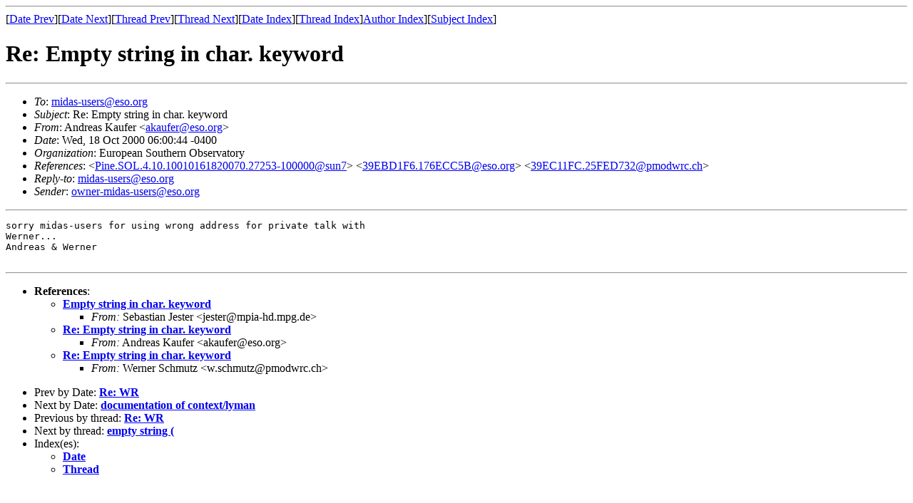

--- FILE ---
content_type: text/html; charset=UTF-8
request_url: http://www.eso.org/sci/software/esomidas/doc/midas-users/msg00043.html
body_size: 3848
content:
<!-- MHonArc v2.6.16 -->
<!--X-Subject: Re: Empty string in char. keyword -->
<!--X-From-R13: Oaqernf Ynhsre <nxnhsreNrfb.bet> -->
<!--X-Date: Wed, 18 Oct 2000 12:01:00 +0200 (MET DST) -->
<!--X-Message-Id: 39ED74CC.4C2722EB@eso.org -->
<!--X-Content-Type: text/plain -->
<!--X-Reference: Pine.SOL.4.10.10010161820070.27253&#45;100000@sun7 -->
<!--X-Reference: 39EBD1F6.176ECC5B@eso.org -->
<!--X-Reference: 39EC11FC.25FED732@pmodwrc.ch -->
<!--X-Head-End-->
<!DOCTYPE HTML PUBLIC "-//W3C//DTD HTML 4.01 Transitional//EN"
        "http://www.w3.org/TR/html4/loose.dtd">
<html>
<head>
<title>Re: Empty string in char. keyword</title>
<link rev="made" href="mailto:akaufer@eso.org">
</head>
<body>
<!--X-Body-Begin-->
<!--X-User-Header-->
<!--X-User-Header-End-->
<!--X-TopPNI-->
<HR>
[<a href="msg00042.html">Date Prev</a>][<a href="msg00044.html">Date Next</a>][<a href="msg00042.html">Thread Prev</a>][<a href="msg00039.html">Thread Next</a>][<A
HREF="maillist.html#00043">Date Index</A>][<A
HREF="threads.html#00043">Thread Index</A>]<a
HREF="author.html#00043">Author Index</A>][<A
HREF="subject.html#00043">Subject Index</A>]

<!--X-TopPNI-End-->
<!--X-MsgBody-->
<!--X-Subject-Header-Begin-->
<h1>Re: Empty string in char. keyword</h1>
<hr>
<!--X-Subject-Header-End-->
<!--X-Head-of-Message-->
<ul>
<li><em>To</em>: <a href="mailto:midas-users%40eso.org">midas-users@eso.org</a></li>
<li><em>Subject</em>: Re: Empty string in char. keyword</li>
<li><em>From</em>: Andreas Kaufer &lt;<a href="mailto:akaufer%40eso.org">akaufer@eso.org</a>&gt;</li>
<li><em>Date</em>: Wed, 18 Oct 2000 06:00:44 -0400</li>
<li><em>Organization</em>: European Southern Observatory</li>
<li><em>References</em>: &lt;<a href="mailto:Pine.SOL.4.10.10010161820070.27253-100000%40sun7"><a href="msg00036.html">Pine.SOL.4.10.10010161820070.27253-100000@sun7</a></a>&gt; &lt;<a href="mailto:39EBD1F6.176ECC5B%40eso.org"><a href="msg00037.html">39EBD1F6.176ECC5B@eso.org</a></a>&gt; &lt;<a href="mailto:39EC11FC.25FED732%40pmodwrc.ch"><a href="msg00038.html">39EC11FC.25FED732@pmodwrc.ch</a></a>&gt;</li>
<li><em>Reply-to</em>: <a href="mailto:midas-users%40eso.org">midas-users@eso.org</a></li>
<li><em>Sender</em>: <a href="mailto:owner-midas-users%40eso.org">owner-midas-users@eso.org</a></li>
</ul>
<!--X-Head-of-Message-End-->
<!--X-Head-Body-Sep-Begin-->
<hr>
<!--X-Head-Body-Sep-End-->
<!--X-Body-of-Message-->
<pre>sorry midas-users for using wrong address for private talk with
Werner...
Andreas &amp; Werner

</pre>
<!--X-Body-of-Message-End-->
<!--X-MsgBody-End-->
<!--X-Follow-Ups-->
<hr>
<!--X-Follow-Ups-End-->
<!--X-References-->
<ul><li><strong>References</strong>:
<ul>
<li><strong><a name="00036" href="msg00036.html">Empty string in char. keyword</a></strong>
<ul><li><em>From:</em> Sebastian Jester &lt;jester@mpia-hd.mpg.de&gt;</li></ul></li>
<li><strong><a name="00037" href="msg00037.html">Re: Empty string in char. keyword</a></strong>
<ul><li><em>From:</em> Andreas Kaufer &lt;akaufer@eso.org&gt;</li></ul></li>
<li><strong><a name="00038" href="msg00038.html">Re: Empty string in char. keyword</a></strong>
<ul><li><em>From:</em> Werner Schmutz &lt;w.schmutz@pmodwrc.ch&gt;</li></ul></li>
</ul></li></ul>
<!--X-References-End-->
<!--X-BotPNI-->
<ul>
<li>Prev by Date:
<strong><a href="msg00042.html">Re: WR</a></strong>
</li>
<li>Next by Date:
<strong><a href="msg00044.html">documentation of context/lyman</a></strong>
</li>
<li>Previous by thread:
<strong><a href="msg00042.html">Re: WR</a></strong>
</li>
<li>Next by thread:
<strong><a href="msg00039.html">empty string (</a></strong>
</li>
<li>Index(es):
<ul>
<li><a href="maillist.html#00043"><strong>Date</strong></a></li>
<li><a href="threads.html#00043"><strong>Thread</strong></a></li>
</ul>
</li>
</ul>

<!--X-BotPNI-End-->
<!--X-User-Footer-->
<!--X-User-Footer-End-->
</body>
</html>
